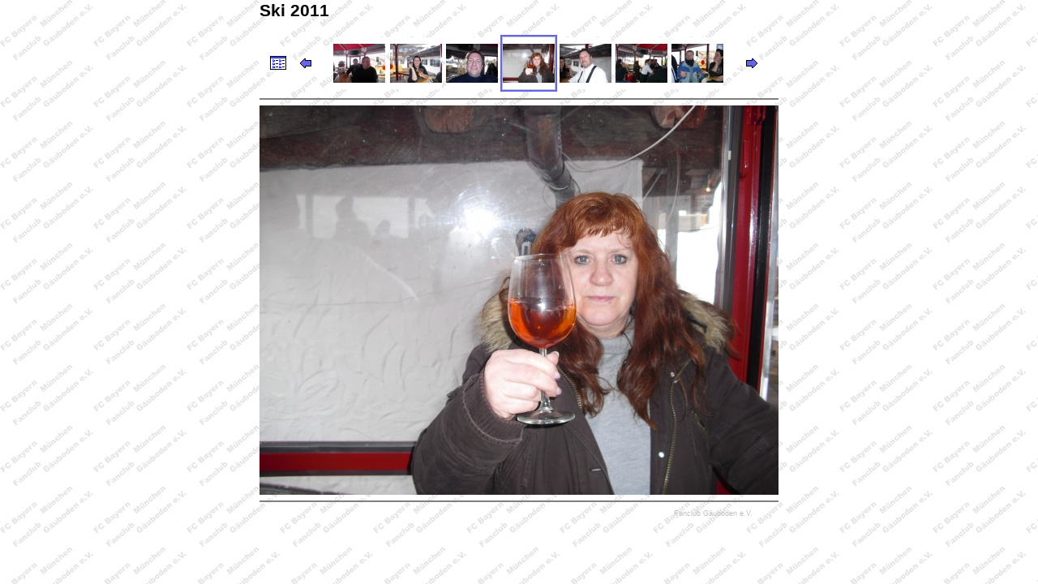

--- FILE ---
content_type: text/html
request_url: http://gaeuboden.com/images/Ski2011/pages/page_0041.htm
body_size: 1142
content:
<html><head>
<title>Ski 2011</title>
<meta http-equiv=expires content=0>
<link rel=stylesheet type=text/css href=../gallery.css>
<base target=_self>
</head>

<SCRIPT LANGUAGE=JavaScript><!--
function hiLiteElement(sID,sColor) {
 document.getElementById(sID).bgColor=sColor
 document.getElementById(sID).style.cursor='hand';
 document.getElementById(sID).style.color='#FFFFFF';}
function hiLiteElement2(sID,sColor) {
 document.getElementById(sID).bgColor=sColor
 document.getElementById(sID).style.cursor='hand';
 document.getElementById(sID).style.color='#000000';}
function NewPageSelect(sUrl) {
   if (parent.frames.length>0) {
      parent.Ski2011.location.href=sUrl; }
   else {
      parent.location.href=sUrl; }
   }
//--></SCRIPT>

<body topmargin=0 leftmargin=0 background=../images/backpic.gif>

    <center>

<table border=0 cellpadding=0 cellspacing=0 border-collapse: collapse bordercolor=#111111 style=border-collapse: collapse>
<tr>
    <td class=header3 height=27>Ski 2011</td></tr>

    <tr><td height=1>&nbsp;</td></tr>
    <tr><td height=39 valign=top align=left>

    <table border=0 cellpadding=2 cellspacing=1 width=640 style=border-collapse: collapse id=AutoNumber1 height=36>

        <tr><td width=42 align=center>
        <a href=../index02.htm><img border=0 src=../images/gindex.gif style='border-width: 0' alt='Index'></a></td>

        <td width=40 align=left>
        <a href=../pages/page_0040.htm><img border=0 src=../images/gprev.gif style='border-width: 0' alt='Zur�ck'></a></td>
        <td id=01 class=thumbcell align=center onMouseover=hiLiteElement(this.id,'#6464F0') onMouseout=hiLiteElement2(this.id,'#FFFFFF') width=63>
        <a href=../pages/page_0038.htm>
        <img src=../thumbs/klein_Ski2011_0038.jpg width=64 height=64 style='border-width: 0'></a></td>
        <td id=02 class=thumbcell align=center onMouseover=hiLiteElement(this.id,'#6464F0') onMouseout=hiLiteElement2(this.id,'#FFFFFF') width=65>
        <a href=../pages/page_0039.htm>
        <img src=../thumbs/klein_Ski2011_0039.jpg width=64 height=64 style='border-width: 0'></a></td>
        <td id=03 class=thumbcell align=center onMouseover=hiLiteElement(this.id,'#6464F0') onMouseout=hiLiteElement2(this.id,'#FFFFFF') width=64>
        <a href=../pages/page_0040.htm>
        <img src=../thumbs/klein_Ski2011_0040.jpg width=64 height=64 style='border-width: 0'></a></td>
        <td id=04 class=thumbcellbold align=center width=64>
        <img src=../thumbs/klein_Ski2011_0041.jpg width=64 height=64></td>
        <td id=05 class=thumbcell align=center onMouseover=hiLiteElement(this.id,'#6464F0') onMouseout=hiLiteElement2(this.id,'#FFFFFF') width=63>
        <a href=../pages/page_0042.htm>
        <img src=../thumbs/klein_Ski2011_0042.jpg width=64 height=64 style='border-width: 0'></a></td>
        <td id=06 class=thumbcell align=center onMouseover=hiLiteElement(this.id,'#6464F0') onMouseout=hiLiteElement2(this.id,'#FFFFFF') width=63>
        <a href=../pages/page_0043.htm>
        <img src=../thumbs/klein_Ski2011_0043.jpg width=64 height=64 style='border-width: 0'></a></td>
        <td id=07 class=thumbcell align=center onMouseover=hiLiteElement(this.id,'#6464F0') onMouseout=hiLiteElement2(this.id,'#FFFFFF') width=64>
        <a href=../pages/page_0044.htm>
        <img src=../thumbs/klein_Ski2011_0044.jpg width=64 height=64 style='border-width: 0'></a></td>
        <td width=62 align=center>
        <a href=../pages/page_0042.htm><img border=0 src=../images/gnext.gif style='border-width: 0' alt='Weiter'></a></td>

    </tr></table></td></tr>

    <tr><td height=16 valign=top align=left><hr noshade></td></tr>
    <tr><td valign=top align=center>
    <img src=../pictures/Ski2011_0041.jpg width=640 height=480 style='border-width: 0'></td></tr>

    <tr><td height=5><hr noshade></td></tr>
    <tr><td height=16>
    <table border=0 cellpadding=0 cellspacing=0 width=100%>
    <tr><td class=created align=left width=46%></td>
    <td class=created width=49% align=right>Fanclub G�uboden e.V.
    <td width=5% align=center>
    
    
    </tr></table>
    </td></tr>
    <tr><td height=20></td></tr>

    </table>
    <center>

</body></html>


--- FILE ---
content_type: text/css
request_url: http://gaeuboden.com/images/Ski2011/gallery.css
body_size: 2401
content:
body {
 background-color: #FFFFFF; }

hr {
 color: #C0C0C0; }

td { 
 font-family: verdana, arial, helvetica, sans-serif; 
 color: #000000; 
 font-size: 10pt }

td.header3 { 
 font-family: verdana, arial, helvetica, sans-serif; 
 font-size: 16pt; 
 font-weight: bold;  
 color : #000000;}

td.header2t {
 font-family: verdana, arial, helvetica, sans-serif;
 font-size: 14pt;
 color : #000000;}

td.navact {
 font-family: verdana, arial, helvetica, sans-serif; 
 font-size: 9pt; 
 font-weight: bold;
 text-align: center;  
 color : #FFFFFF; 
 background-color: #6464F0 } 

td.navact2 {
 font-family: verdana, arial, helvetica, sans-serif; 
 font-size: 9pt; 
 font-weight: bold;
 text-align: center;  
 color : #6464F0; 
 background-color: #FFFFFF } 

td.navnext {
 font-family: verdana, arial, helvetica, sans-serif; 
 font-size: 9pt; 
 font-weight: bold; 
 text-align: center; 
 color : #6464F0;}

td.navnext2 {
 font-family: verdana, arial, helvetica, sans-serif; 
 font-size: 9pt; 
 font-weight: bold; 
 text-align: center; 
 color : #000000;}

td.navinactive {
 font-family: verdana, arial, helvetica, sans-serif; 
 font-size: 9pt; 
 font-weight: bold; 
 text-align: center; 
 color : #C0C0C0;}

td.thumbcell {
 text-align: center; 
 font-family: verdana, arial, helvetica, sans-serif;
 font-size: 7pt; 
 color: #000000;}

td.thumbcellbold {
 text-align: center; 
 font-family: verdana, arial, helvetica, sans-serif;
 font-size: 7pt; 
 color: #FFFFFF;
 font-weight: bold; 
 background-color: #6464F0;}

td.menu {
 font-family: verdana, arial, helvetica, sans-serif;
 font-size: 10pt;
 color : #6464F0 }

td.created {
 font-family: verdana, arial, helvetica, sans-serif;
 color: #C0C0C0;
 font-size: 7pt; }

img {
 border-style: solid;
 border-color: #C0C0C0;
 border-width: 1px}

a img{ 
 border-color: #C0C0C0;}

img.selected {
 border-style: solid;
 border-width: 1px;
 border-color: #C0C0C0;}

a.mini:link { font-family: verdana, arial, helvetica, sans-serif; color: #C0C0C0; font-size: 7pt }
a.mini:visited { font-family: verdana, arial, helvetica, sans-serif; color: #C0C0C0; font-size: 7p }
a.mini:hover { font-family: verdana, arial, helvetica, sans-serif; color: #6464F0; font-size: 7pt }
a.mini:active { font-family: verdana, arial, helvetica, sans-serif; color: #C0C0C0; font-size: 7pt }
